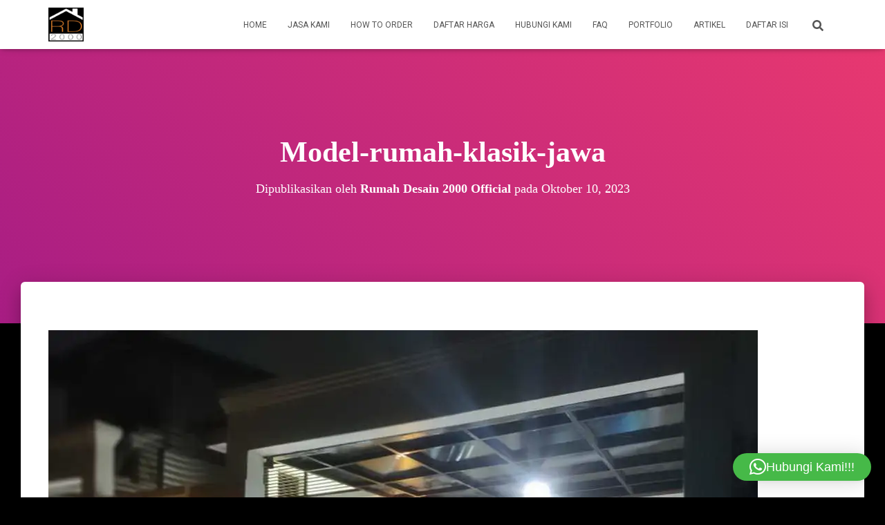

--- FILE ---
content_type: text/html; charset=UTF-8
request_url: https://www.rumahdesain2000.com/2023/10/desain-rumah-etnik-modern-berlokasi-di-bekasi.html/model-rumah-klasik-jawa
body_size: 12136
content:
<!DOCTYPE html><html lang="id"><head><meta charset='UTF-8'><meta name="viewport" content="width=device-width, initial-scale=1"><link rel="stylesheet" media="print" onload="this.onload=null;this.media='all';" id="ao_optimized_gfonts" href="https://fonts.googleapis.com/css?family=Roboto%3A300%2C400%2C500%2C700%7CRoboto+Slab%3A400%2C700&amp;display=swap"><link rel="profile" href="https://gmpg.org/xfn/11"><meta name='robots' content='index, follow, max-image-preview:large, max-snippet:-1, max-video-preview:-1' /><link media="all" href="https://www.rumahdesain2000.com/wp-content/cache/autoptimize/css/autoptimize_7b9e7dac19873d26082017afa8c68891.css" rel="stylesheet"><title>Model-rumah-klasik-jawa - Rumah Desain 2000</title><link rel="canonical" href="https://www.rumahdesain2000.com/2023/10/desain-rumah-etnik-modern-berlokasi-di-bekasi.html/model-rumah-klasik-jawa/" /><meta property="og:locale" content="id_ID" /><meta property="og:type" content="article" /><meta property="og:title" content="Model-rumah-klasik-jawa - Rumah Desain 2000" /><meta property="og:url" content="https://www.rumahdesain2000.com/2023/10/desain-rumah-etnik-modern-berlokasi-di-bekasi.html/model-rumah-klasik-jawa/" /><meta property="og:site_name" content="Rumah Desain 2000" /><meta property="article:publisher" content="https://www.facebook.com/rumahdesain2000" /><meta property="article:modified_time" content="2025-01-06T18:14:41+00:00" /><meta property="og:image" content="https://www.rumahdesain2000.com/2023/10/desain-rumah-etnik-modern-berlokasi-di-bekasi.html/model-rumah-klasik-jawa" /><meta property="og:image:width" content="1026" /><meta property="og:image:height" content="768" /><meta property="og:image:type" content="image/webp" /><meta name="twitter:card" content="summary_large_image" /><meta name="twitter:site" content="@Nova_RD2000" /> <script type="application/ld+json" class="yoast-schema-graph">{"@context":"https://schema.org","@graph":[{"@type":"WebPage","@id":"https://www.rumahdesain2000.com/2023/10/desain-rumah-etnik-modern-berlokasi-di-bekasi.html/model-rumah-klasik-jawa/","url":"https://www.rumahdesain2000.com/2023/10/desain-rumah-etnik-modern-berlokasi-di-bekasi.html/model-rumah-klasik-jawa/","name":"Model-rumah-klasik-jawa - Rumah Desain 2000","isPartOf":{"@id":"https://www.rumahdesain2000.com/#website"},"primaryImageOfPage":{"@id":"https://www.rumahdesain2000.com/2023/10/desain-rumah-etnik-modern-berlokasi-di-bekasi.html/model-rumah-klasik-jawa/#primaryimage"},"image":{"@id":"https://www.rumahdesain2000.com/2023/10/desain-rumah-etnik-modern-berlokasi-di-bekasi.html/model-rumah-klasik-jawa/#primaryimage"},"thumbnailUrl":"https://www.rumahdesain2000.com/wp-content/uploads/2023/10/Model-rumah-klasik-jawa.jpeg","datePublished":"2023-10-10T14:00:40+00:00","dateModified":"2025-01-06T18:14:41+00:00","breadcrumb":{"@id":"https://www.rumahdesain2000.com/2023/10/desain-rumah-etnik-modern-berlokasi-di-bekasi.html/model-rumah-klasik-jawa/#breadcrumb"},"inLanguage":"id","potentialAction":[{"@type":"ReadAction","target":["https://www.rumahdesain2000.com/2023/10/desain-rumah-etnik-modern-berlokasi-di-bekasi.html/model-rumah-klasik-jawa/"]}]},{"@type":"ImageObject","inLanguage":"id","@id":"https://www.rumahdesain2000.com/2023/10/desain-rumah-etnik-modern-berlokasi-di-bekasi.html/model-rumah-klasik-jawa/#primaryimage","url":"https://www.rumahdesain2000.com/wp-content/uploads/2023/10/Model-rumah-klasik-jawa.jpeg","contentUrl":"https://www.rumahdesain2000.com/wp-content/uploads/2023/10/Model-rumah-klasik-jawa.jpeg","width":1026,"height":768,"caption":"Model-rumah-klasik-jawa"},{"@type":"BreadcrumbList","@id":"https://www.rumahdesain2000.com/2023/10/desain-rumah-etnik-modern-berlokasi-di-bekasi.html/model-rumah-klasik-jawa/#breadcrumb","itemListElement":[{"@type":"ListItem","position":1,"name":"Home","item":"https://www.rumahdesain2000.com/"},{"@type":"ListItem","position":2,"name":"Desain rumah etnik modern berlokasi di bekasi","item":"https://www.rumahdesain2000.com/2023/10/desain-rumah-etnik-modern-berlokasi-di-bekasi.html"},{"@type":"ListItem","position":3,"name":"Model-rumah-klasik-jawa"}]},{"@type":"WebSite","@id":"https://www.rumahdesain2000.com/#website","url":"https://www.rumahdesain2000.com/","name":"Rumah Desain 2000","description":"Jasa arsitek dan bangun rumah di Jakarta - Rumah Desain 2000","publisher":{"@id":"https://www.rumahdesain2000.com/#organization"},"potentialAction":[{"@type":"SearchAction","target":{"@type":"EntryPoint","urlTemplate":"https://www.rumahdesain2000.com/?s={search_term_string}"},"query-input":{"@type":"PropertyValueSpecification","valueRequired":true,"valueName":"search_term_string"}}],"inLanguage":"id"},{"@type":"Organization","@id":"https://www.rumahdesain2000.com/#organization","name":"Rumah Desain 2000","url":"https://www.rumahdesain2000.com/","logo":{"@type":"ImageObject","inLanguage":"id","@id":"https://www.rumahdesain2000.com/#/schema/logo/image/","url":"https://www.rumahdesain2000.com/wp-content/uploads/2016/03/Jasa-arsitek-dan-bangun-rumah.jpg","contentUrl":"https://www.rumahdesain2000.com/wp-content/uploads/2016/03/Jasa-arsitek-dan-bangun-rumah.jpg","width":256,"height":253,"caption":"Rumah Desain 2000"},"image":{"@id":"https://www.rumahdesain2000.com/#/schema/logo/image/"},"sameAs":["https://www.facebook.com/rumahdesain2000","https://x.com/Nova_RD2000","https://www.instagram.com/rumahdesain2000/","https://www.linkedin.com/in/nova-aryanto-78033817","https://www.pinterest.com/rumahdesain2000/","https://www.youtube.com/channel/UCQi0C6qbflz9rg91ZNMXmug"]}]}</script> <link href='https://fonts.gstatic.com' crossorigin='anonymous' rel='preconnect' /><link rel="alternate" type="application/rss+xml" title="Rumah Desain 2000 &raquo; Feed" href="https://www.rumahdesain2000.com/feed" /><link rel="alternate" type="application/rss+xml" title="Rumah Desain 2000 &raquo; Umpan Komentar" href="https://www.rumahdesain2000.com/comments/feed" /><link rel="alternate" type="application/rss+xml" title="Rumah Desain 2000 &raquo; Model-rumah-klasik-jawa Umpan Komentar" href="https://www.rumahdesain2000.com/2023/10/desain-rumah-etnik-modern-berlokasi-di-bekasi.html/model-rumah-klasik-jawa/feed" /> <script type="text/javascript" src="https://www.rumahdesain2000.com/wp-includes/js/jquery/jquery.min.js" id="jquery-core-js"></script> <link rel="https://api.w.org/" href="https://www.rumahdesain2000.com/wp-json/" /><link rel="alternate" title="JSON" type="application/json" href="https://www.rumahdesain2000.com/wp-json/wp/v2/media/7377" /><link rel="alternate" title="oEmbed (JSON)" type="application/json+oembed" href="https://www.rumahdesain2000.com/wp-json/oembed/1.0/embed?url=https%3A%2F%2Fwww.rumahdesain2000.com%2F2023%2F10%2Fdesain-rumah-etnik-modern-berlokasi-di-bekasi.html%2Fmodel-rumah-klasik-jawa" /><link rel="alternate" title="oEmbed (XML)" type="text/xml+oembed" href="https://www.rumahdesain2000.com/wp-json/oembed/1.0/embed?url=https%3A%2F%2Fwww.rumahdesain2000.com%2F2023%2F10%2Fdesain-rumah-etnik-modern-berlokasi-di-bekasi.html%2Fmodel-rumah-klasik-jawa&#038;format=xml" /><link rel="icon" href="https://www.rumahdesain2000.com/wp-content/uploads/2017/01/Rumah-Desain-128.jpg" sizes="32x32" /><link rel="icon" href="https://www.rumahdesain2000.com/wp-content/uploads/2017/01/Rumah-Desain-128.jpg" sizes="192x192" /><link rel="apple-touch-icon" href="https://www.rumahdesain2000.com/wp-content/uploads/2017/01/Rumah-Desain-128.jpg" /><meta name="msapplication-TileImage" content="https://www.rumahdesain2000.com/wp-content/uploads/2017/01/Rumah-Desain-128.jpg" /></head><body data-rsssl=1 class="attachment wp-singular attachment-template-default single single-attachment postid-7377 attachmentid-7377 attachment-webp custom-background wp-custom-logo wp-theme-hestia blog-post header-layout-default"><div class="wrapper post-7377 attachment type-attachment status-inherit hentry default "><header class="header "><div style="display: none"></div><nav class="navbar navbar-default  hestia_left navbar-not-transparent navbar-fixed-top"><div class="container"><div class="navbar-header"><div class="title-logo-wrapper"> <a class="navbar-brand" href="https://www.rumahdesain2000.com/"
 title="Rumah Desain 2000"> <noscript><img class="hestia-hide-if-transparent" src="https://www.rumahdesain2000.com/wp-content/uploads/2016/03/Jasa-arsitek-dan-bangun-rumah.jpg" alt="Gambar jasa arsitek dan bangun rumah" width="256" height="253"></noscript><img class="lazyload hestia-hide-if-transparent" src='data:image/svg+xml,%3Csvg%20xmlns=%22http://www.w3.org/2000/svg%22%20viewBox=%220%200%20256%20253%22%3E%3C/svg%3E' data-src="https://www.rumahdesain2000.com/wp-content/uploads/2016/03/Jasa-arsitek-dan-bangun-rumah.jpg" alt="Gambar jasa arsitek dan bangun rumah" width="256" height="253"></a></div><div class="navbar-toggle-wrapper"> <button type="button" class="navbar-toggle" data-toggle="collapse" data-target="#main-navigation"> <span class="icon-bar"></span><span class="icon-bar"></span><span class="icon-bar"></span> <span class="sr-only">Toggle Navigasi</span> </button></div></div><div id="main-navigation" class="collapse navbar-collapse"><ul id="menu-main" class="nav navbar-nav"><li id="menu-item-5386" class="menu-item menu-item-type-custom menu-item-object-custom menu-item-home menu-item-5386"><a title="Home" href="https://www.rumahdesain2000.com">Home</a></li><li id="menu-item-4132" class="menu-item menu-item-type-post_type menu-item-object-page menu-item-4132"><a title="Jasa Kami" href="https://www.rumahdesain2000.com/jasa-kami">Jasa Kami</a></li><li id="menu-item-4144" class="menu-item menu-item-type-post_type menu-item-object-page menu-item-4144"><a title="How to Order" href="https://www.rumahdesain2000.com/how-to-order">How to Order</a></li><li id="menu-item-4163" class="menu-item menu-item-type-post_type menu-item-object-page menu-item-4163"><a title="Daftar Harga" href="https://www.rumahdesain2000.com/daftar-harga">Daftar Harga</a></li><li id="menu-item-4167" class="menu-item menu-item-type-post_type menu-item-object-page menu-item-4167"><a title="Hubungi Kami" href="https://www.rumahdesain2000.com/hubungi-kami">Hubungi Kami</a></li><li id="menu-item-4185" class="menu-item menu-item-type-post_type menu-item-object-page menu-item-4185"><a title="FAQ" href="https://www.rumahdesain2000.com/faq-pertanyaan-dan-jawaban">FAQ</a></li><li id="menu-item-7301" class="menu-item menu-item-type-taxonomy menu-item-object-post_tag menu-item-7301"><a title="Portfolio" href="https://www.rumahdesain2000.com/tag/portfolio">Portfolio</a></li><li id="menu-item-7689" class="menu-item menu-item-type-taxonomy menu-item-object-category menu-item-7689"><a title="Artikel" href="https://www.rumahdesain2000.com/category/artikel">Artikel</a></li><li id="menu-item-7690" class="menu-item menu-item-type-post_type menu-item-object-page menu-item-7690"><a title="Daftar Isi" href="https://www.rumahdesain2000.com/daftar-isi">Daftar Isi</a></li><li class="hestia-search-in-menu"><div class="hestia-nav-search"><form role="search" method="get" class="search-form" action="https://www.rumahdesain2000.com/"> <label> <span class="screen-reader-text">Cari untuk:</span> <input type="search" class="search-field" placeholder="Cari &hellip;" value="" name="s" /> </label> <input type="submit" class="search-submit" value="Cari" /></form></div><a class="hestia-toggle-search"><svg xmlns="http://www.w3.org/2000/svg" viewBox="0 0 512 512" width="16" height="16"><path d="M505 442.7L405.3 343c-4.5-4.5-10.6-7-17-7H372c27.6-35.3 44-79.7 44-128C416 93.1 322.9 0 208 0S0 93.1 0 208s93.1 208 208 208c48.3 0 92.7-16.4 128-44v16.3c0 6.4 2.5 12.5 7 17l99.7 99.7c9.4 9.4 24.6 9.4 33.9 0l28.3-28.3c9.4-9.4 9.4-24.6.1-34zM208 336c-70.7 0-128-57.2-128-128 0-70.7 57.2-128 128-128 70.7 0 128 57.2 128 128 0 70.7-57.2 128-128 128z"></path></svg></a></li></ul></div></div></nav></header><div id="primary" class="boxed-layout-header page-header header-small" data-parallax="active" ><div class="container"><div class="row"><div class="col-md-10 col-md-offset-1 text-center"><h1 class="hestia-title entry-title">Model-rumah-klasik-jawa</h1><h4 class="author">Dipublikasikan oleh <a href="https://www.rumahdesain2000.com/author/nopp8208" class="vcard author"><strong class="fn">Rumah Desain 2000 Official</strong></a> pada <time class="entry-date published" datetime="2023-10-10T14:00:40+00:00" content="2023-10-10">Oktober 10, 2023</time><time class="updated hestia-hidden" datetime="2025-01-06T18:14:41+00:00">Oktober 10, 2023</time></h4></div></div></div><div class="header-filter header-filter-gradient"></div></div><div class="main  main-raised "><div class="blog-post blog-post-wrapper"><div class="container"><div class="entry-attachment section section-text"> <a href="https://www.rumahdesain2000.com/wp-content/uploads/2023/10/Model-rumah-klasik-jawa.jpeg"
 title="Model-rumah-klasik-jawa" rel="attachment"> <noscript><img src="https://www.rumahdesain2000.com/wp-content/uploads/2023/10/Model-rumah-klasik-jawa.jpeg"
 width="1026"
 height="768" class="attachment-medium"
 alt=""
 srcset="https://www.rumahdesain2000.com/wp-content/uploads/2023/10/Model-rumah-klasik-jawa.jpeg 1026w, https://www.rumahdesain2000.com/wp-content/uploads/2023/10/Model-rumah-klasik-jawa-300x225.jpeg 300w, https://www.rumahdesain2000.com/wp-content/uploads/2023/10/Model-rumah-klasik-jawa-700x524.jpeg 700w, https://www.rumahdesain2000.com/wp-content/uploads/2023/10/Model-rumah-klasik-jawa-768x575.jpeg 768w"								/></noscript><img src='data:image/svg+xml,%3Csvg%20xmlns=%22http://www.w3.org/2000/svg%22%20viewBox=%220%200%201026%20768%22%3E%3C/svg%3E' data-src="https://www.rumahdesain2000.com/wp-content/uploads/2023/10/Model-rumah-klasik-jawa.jpeg"
 width="1026"
 height="768" class="lazyload attachment-medium"
 alt=""
 data-srcset="https://www.rumahdesain2000.com/wp-content/uploads/2023/10/Model-rumah-klasik-jawa.jpeg 1026w, https://www.rumahdesain2000.com/wp-content/uploads/2023/10/Model-rumah-klasik-jawa-300x225.jpeg 300w, https://www.rumahdesain2000.com/wp-content/uploads/2023/10/Model-rumah-klasik-jawa-700x524.jpeg 700w, https://www.rumahdesain2000.com/wp-content/uploads/2023/10/Model-rumah-klasik-jawa-768x575.jpeg 768w"								/> </a><p class="sizes"><div class="image-meta"><i class="fas fa-camera"></i> Ukuran: <a target="_blank" class="image-size-link" href="https://www.rumahdesain2000.com/wp-content/uploads/2023/10/Model-rumah-klasik-jawa-150x150.jpeg">150 &times; 150</a> <span class="sep">|</span> <a target="_blank" class="image-size-link" href="https://www.rumahdesain2000.com/wp-content/uploads/2023/10/Model-rumah-klasik-jawa-300x225.jpeg">300 &times; 225</a> <span class="sep">|</span> <a target="_blank" class="image-size-link" href="https://www.rumahdesain2000.com/wp-content/uploads/2023/10/Model-rumah-klasik-jawa-768x575.jpeg">750 &times; 562</a> <span class="sep">|</span> <a target="_blank" class="image-size-link" href="https://www.rumahdesain2000.com/wp-content/uploads/2023/10/Model-rumah-klasik-jawa-700x524.jpeg">700 &times; 524</a> <span class="sep">|</span> <a target="_blank" class="image-size-link" href="https://www.rumahdesain2000.com/wp-content/uploads/2023/10/Model-rumah-klasik-jawa-768x575.jpeg">768 &times; 575</a> <span class="sep">|</span> <a target="_blank" class="image-size-link" href="https://www.rumahdesain2000.com/wp-content/uploads/2023/10/Model-rumah-klasik-jawa-360x240.jpeg">360 &times; 240</a> <span class="sep">|</span> <a target="_blank" class="image-size-link" href="https://www.rumahdesain2000.com/wp-content/uploads/2023/10/Model-rumah-klasik-jawa.jpeg">1026 &times; 768</a></div></p><div id="comments" class="section section-comments"><div class="row"><div class="col-md-12"><div class="media-area"><h3 class="hestia-title text-center"> 0 Komentar</h3></div><div class="media-body"><div id="respond" class="comment-respond"><h3 class="hestia-title text-center">Tinggalkan Balasan <small><a rel="nofollow" id="cancel-comment-reply-link" href="/2023/10/desain-rumah-etnik-modern-berlokasi-di-bekasi.html/model-rumah-klasik-jawa#respond" style="display:none;">Batalkan balasan</a></small></h3><span class="pull-left author"><div class="avatar"><noscript><img src="https://www.rumahdesain2000.com/wp-content/themes/hestia/assets/img/placeholder.jpg" alt="Avatar placeholder" height="64" width="64"/></noscript><img class="lazyload" src='data:image/svg+xml,%3Csvg%20xmlns=%22http://www.w3.org/2000/svg%22%20viewBox=%220%200%2064%2064%22%3E%3C/svg%3E' data-src="https://www.rumahdesain2000.com/wp-content/themes/hestia/assets/img/placeholder.jpg" alt="Avatar placeholder" height="64" width="64"/></div></span><form autocomplete="off"  action="https://www.rumahdesain2000.com/wp-comments-post.php" method="post" id="commentform" class="form media-body"><p class="comment-notes"><span id="email-notes">Alamat email Anda tidak akan dipublikasikan.</span> <span class="required-field-message">Ruas yang wajib ditandai <span class="required">*</span></span></p><div class="row"><div class="col-md-4"><div class="form-group label-floating is-empty"> <label class="control-label">Nama <span class="required">*</span></label><input id="author" name="author" class="form-control" type="text" aria-required='true' /> <span class="hestia-input"></span></div></div><div class="col-md-4"><div class="form-group label-floating is-empty"> <label class="control-label">Email <span class="required">*</span></label><input id="email" name="email" class="form-control" type="email" aria-required='true' /> <span class="hestia-input"></span></div></div><div class="col-md-4"><div class="form-group label-floating is-empty"> <label class="control-label">Website</label><input id="url" name="url" class="form-control" type="url" aria-required='true' /> <span class="hestia-input"></span></div></div></div><div class="form-group label-floating is-empty"> <label class="control-label">Apa yang Anda pikirkan?</label><textarea autocomplete="new-password"  id="e80d329ad8"  name="e80d329ad8"   class="form-control" rows="6" aria-required="true"></textarea><textarea id="comment" aria-label="hp-comment" aria-hidden="true" name="comment" autocomplete="new-password" style="padding:0 !important;clip:rect(1px, 1px, 1px, 1px) !important;position:absolute !important;white-space:nowrap !important;height:1px !important;width:1px !important;overflow:hidden !important;" tabindex="-1"></textarea><script data-noptimize>document.getElementById("comment").setAttribute( "id", "aed721f60d01ced24c39c3a9f02939c4" );document.getElementById("e80d329ad8").setAttribute( "id", "comment" );</script><span class="hestia-input"></span></div><p class="form-submit"><input name="submit" type="submit" id="submit" class="btn btn-primary pull-right" value="Kirim Komentar" /> <input type='hidden' name='comment_post_ID' value='7377' id='comment_post_ID' /> <input type='hidden' name='comment_parent' id='comment_parent' value='0' /></p></form></div></div></div></div></div></div></div></div></div><footer class="footer footer-black footer-big"><div class="container"><div class="content"><div class="row"><div class="col-md-4"><div id="block-17" class="widget widget_block"><h5 class="wp-block-heading">Kontak</h5></div><div id="custom_html-2" class="widget_text widget widget_custom_html"><div class="textwidget custom-html-widget"><div style="color:white;"> <noscript><img src="https://www.rumahdesain2000.com/wp-content/uploads/2016/03/Jasa-arsitek-dan-bangun-rumah.jpg" alt="jasa arsitek bangun rumah" style="width:100px;height:100px;"></noscript><img class="lazyload" src='data:image/svg+xml,%3Csvg%20xmlns=%22http://www.w3.org/2000/svg%22%20viewBox=%220%200%20210%20140%22%3E%3C/svg%3E' data-src="https://www.rumahdesain2000.com/wp-content/uploads/2016/03/Jasa-arsitek-dan-bangun-rumah.jpg" alt="jasa arsitek bangun rumah" style="width:100px;height:100px;"> <br> Jl. Smpn 135 no. 6 Kel. Pondok Bambu <br> Kec. Duren Sawit Jakarta Timur 13430 <br> HP : 081 881 6092 <br> HP : 0822 9893 2222 (WA) <br> Email : nova_aryanto@yahoo.co.id</div></div></div></div><div class="col-md-4"><div id="block-16" class="widget widget_block"><h5 class="wp-block-heading">Social Media</h5></div><div id="block-14" class="widget widget_block"><ul class="wp-block-social-links has-normal-icon-size is-style-logos-only is-content-justification-left is-layout-flex wp-container-core-social-links-is-layout-fc4fd283 wp-block-social-links-is-layout-flex"><li class="wp-social-link wp-social-link-facebook  wp-block-social-link"><a href="https://www.facebook.com/rumahdesain2000" class="wp-block-social-link-anchor"><svg width="24" height="24" viewBox="0 0 24 24" version="1.1" xmlns="http://www.w3.org/2000/svg" aria-hidden="true" focusable="false"><path d="M12 2C6.5 2 2 6.5 2 12c0 5 3.7 9.1 8.4 9.9v-7H7.9V12h2.5V9.8c0-2.5 1.5-3.9 3.8-3.9 1.1 0 2.2.2 2.2.2v2.5h-1.3c-1.2 0-1.6.8-1.6 1.6V12h2.8l-.4 2.9h-2.3v7C18.3 21.1 22 17 22 12c0-5.5-4.5-10-10-10z"></path></svg><span class="wp-block-social-link-label screen-reader-text">Facebook</span></a></li><li class="wp-social-link wp-social-link-flickr  wp-block-social-link"><a href="https://www.flickr.com/photos/rumahdesain2000" class="wp-block-social-link-anchor"><svg width="24" height="24" viewBox="0 0 24 24" version="1.1" xmlns="http://www.w3.org/2000/svg" aria-hidden="true" focusable="false"><path d="M6.5,7c-2.75,0-5,2.25-5,5s2.25,5,5,5s5-2.25,5-5S9.25,7,6.5,7z M17.5,7c-2.75,0-5,2.25-5,5s2.25,5,5,5s5-2.25,5-5 S20.25,7,17.5,7z"></path></svg><span class="wp-block-social-link-label screen-reader-text">Flickr</span></a></li><li class="wp-social-link wp-social-link-instagram  wp-block-social-link"><a href="https://www.instagram.com/rumahdesain2000" class="wp-block-social-link-anchor"><svg width="24" height="24" viewBox="0 0 24 24" version="1.1" xmlns="http://www.w3.org/2000/svg" aria-hidden="true" focusable="false"><path d="M12,4.622c2.403,0,2.688,0.009,3.637,0.052c0.877,0.04,1.354,0.187,1.671,0.31c0.42,0.163,0.72,0.358,1.035,0.673 c0.315,0.315,0.51,0.615,0.673,1.035c0.123,0.317,0.27,0.794,0.31,1.671c0.043,0.949,0.052,1.234,0.052,3.637 s-0.009,2.688-0.052,3.637c-0.04,0.877-0.187,1.354-0.31,1.671c-0.163,0.42-0.358,0.72-0.673,1.035 c-0.315,0.315-0.615,0.51-1.035,0.673c-0.317,0.123-0.794,0.27-1.671,0.31c-0.949,0.043-1.233,0.052-3.637,0.052 s-2.688-0.009-3.637-0.052c-0.877-0.04-1.354-0.187-1.671-0.31c-0.42-0.163-0.72-0.358-1.035-0.673 c-0.315-0.315-0.51-0.615-0.673-1.035c-0.123-0.317-0.27-0.794-0.31-1.671C4.631,14.688,4.622,14.403,4.622,12 s0.009-2.688,0.052-3.637c0.04-0.877,0.187-1.354,0.31-1.671c0.163-0.42,0.358-0.72,0.673-1.035 c0.315-0.315,0.615-0.51,1.035-0.673c0.317-0.123,0.794-0.27,1.671-0.31C9.312,4.631,9.597,4.622,12,4.622 M12,3 C9.556,3,9.249,3.01,8.289,3.054C7.331,3.098,6.677,3.25,6.105,3.472C5.513,3.702,5.011,4.01,4.511,4.511 c-0.5,0.5-0.808,1.002-1.038,1.594C3.25,6.677,3.098,7.331,3.054,8.289C3.01,9.249,3,9.556,3,12c0,2.444,0.01,2.751,0.054,3.711 c0.044,0.958,0.196,1.612,0.418,2.185c0.23,0.592,0.538,1.094,1.038,1.594c0.5,0.5,1.002,0.808,1.594,1.038 c0.572,0.222,1.227,0.375,2.185,0.418C9.249,20.99,9.556,21,12,21s2.751-0.01,3.711-0.054c0.958-0.044,1.612-0.196,2.185-0.418 c0.592-0.23,1.094-0.538,1.594-1.038c0.5-0.5,0.808-1.002,1.038-1.594c0.222-0.572,0.375-1.227,0.418-2.185 C20.99,14.751,21,14.444,21,12s-0.01-2.751-0.054-3.711c-0.044-0.958-0.196-1.612-0.418-2.185c-0.23-0.592-0.538-1.094-1.038-1.594 c-0.5-0.5-1.002-0.808-1.594-1.038c-0.572-0.222-1.227-0.375-2.185-0.418C14.751,3.01,14.444,3,12,3L12,3z M12,7.378 c-2.552,0-4.622,2.069-4.622,4.622S9.448,16.622,12,16.622s4.622-2.069,4.622-4.622S14.552,7.378,12,7.378z M12,15 c-1.657,0-3-1.343-3-3s1.343-3,3-3s3,1.343,3,3S13.657,15,12,15z M16.804,6.116c-0.596,0-1.08,0.484-1.08,1.08 s0.484,1.08,1.08,1.08c0.596,0,1.08-0.484,1.08-1.08S17.401,6.116,16.804,6.116z"></path></svg><span class="wp-block-social-link-label screen-reader-text">Instagram</span></a></li><li class="wp-social-link wp-social-link-pinterest  wp-block-social-link"><a href="https://www.pinterest.com/rumahdesain2000" class="wp-block-social-link-anchor"><svg width="24" height="24" viewBox="0 0 24 24" version="1.1" xmlns="http://www.w3.org/2000/svg" aria-hidden="true" focusable="false"><path d="M12.289,2C6.617,2,3.606,5.648,3.606,9.622c0,1.846,1.025,4.146,2.666,4.878c0.25,0.111,0.381,0.063,0.439-0.169 c0.044-0.175,0.267-1.029,0.365-1.428c0.032-0.128,0.017-0.237-0.091-0.362C6.445,11.911,6.01,10.75,6.01,9.668 c0-2.777,2.194-5.464,5.933-5.464c3.23,0,5.49,2.108,5.49,5.122c0,3.407-1.794,5.768-4.13,5.768c-1.291,0-2.257-1.021-1.948-2.277 c0.372-1.495,1.089-3.112,1.089-4.191c0-0.967-0.542-1.775-1.663-1.775c-1.319,0-2.379,1.309-2.379,3.059 c0,1.115,0.394,1.869,0.394,1.869s-1.302,5.279-1.54,6.261c-0.405,1.666,0.053,4.368,0.094,4.604 c0.021,0.126,0.167,0.169,0.25,0.063c0.129-0.165,1.699-2.419,2.142-4.051c0.158-0.59,0.817-2.995,0.817-2.995 c0.43,0.784,1.681,1.446,3.013,1.446c3.963,0,6.822-3.494,6.822-7.833C20.394,5.112,16.849,2,12.289,2"></path></svg><span class="wp-block-social-link-label screen-reader-text">Pinterest</span></a></li><li class="wp-social-link wp-social-link-feed  wp-block-social-link"><a href="https://renovasi10.rssing.com/chan-64178874/latest.php" class="wp-block-social-link-anchor"><svg width="24" height="24" viewBox="0 0 24 24" version="1.1" xmlns="http://www.w3.org/2000/svg" aria-hidden="true" focusable="false"><path d="M2,8.667V12c5.515,0,10,4.485,10,10h3.333C15.333,14.637,9.363,8.667,2,8.667z M2,2v3.333 c9.19,0,16.667,7.477,16.667,16.667H22C22,10.955,13.045,2,2,2z M4.5,17C3.118,17,2,18.12,2,19.5S3.118,22,4.5,22S7,20.88,7,19.5 S5.882,17,4.5,17z"></path></svg><span class="wp-block-social-link-label screen-reader-text">RSS Feed</span></a></li><li class="wp-social-link wp-social-link-youtube  wp-block-social-link"><a href="https://www.youtube.com/channel/UCQi0C6qbflz9rg91ZNMXmug" class="wp-block-social-link-anchor"><svg width="24" height="24" viewBox="0 0 24 24" version="1.1" xmlns="http://www.w3.org/2000/svg" aria-hidden="true" focusable="false"><path d="M21.8,8.001c0,0-0.195-1.378-0.795-1.985c-0.76-0.797-1.613-0.801-2.004-0.847c-2.799-0.202-6.997-0.202-6.997-0.202 h-0.009c0,0-4.198,0-6.997,0.202C4.608,5.216,3.756,5.22,2.995,6.016C2.395,6.623,2.2,8.001,2.2,8.001S2,9.62,2,11.238v1.517 c0,1.618,0.2,3.237,0.2,3.237s0.195,1.378,0.795,1.985c0.761,0.797,1.76,0.771,2.205,0.855c1.6,0.153,6.8,0.201,6.8,0.201 s4.203-0.006,7.001-0.209c0.391-0.047,1.243-0.051,2.004-0.847c0.6-0.607,0.795-1.985,0.795-1.985s0.2-1.618,0.2-3.237v-1.517 C22,9.62,21.8,8.001,21.8,8.001z M9.935,14.594l-0.001-5.62l5.404,2.82L9.935,14.594z"></path></svg><span class="wp-block-social-link-label screen-reader-text">YouTube</span></a></li></ul></div></div><div class="col-md-4"><div id="block-18" class="widget widget_block"><h5 class="wp-block-heading">Komentar Terbaru</h5></div><div id="block-13" class="widget widget_block widget_recent_comments"><ol class="has-avatars has-dates has-excerpts wp-block-latest-comments"><li class="wp-block-latest-comments__comment"><noscript><img alt='' src='https://secure.gravatar.com/avatar/4dab058f95e395676906c6483f29b91495f00fcd662b228d443a5670cacc07d3?s=48&#038;d=mm&#038;r=g' srcset='https://secure.gravatar.com/avatar/4dab058f95e395676906c6483f29b91495f00fcd662b228d443a5670cacc07d3?s=96&#038;d=mm&#038;r=g 2x' class='avatar avatar-48 photo wp-block-latest-comments__comment-avatar' height='48' width='48' /></noscript><img alt='' src='data:image/svg+xml,%3Csvg%20xmlns=%22http://www.w3.org/2000/svg%22%20viewBox=%220%200%2048%2048%22%3E%3C/svg%3E' data-src='https://secure.gravatar.com/avatar/4dab058f95e395676906c6483f29b91495f00fcd662b228d443a5670cacc07d3?s=48&#038;d=mm&#038;r=g' data-srcset='https://secure.gravatar.com/avatar/4dab058f95e395676906c6483f29b91495f00fcd662b228d443a5670cacc07d3?s=96&#038;d=mm&#038;r=g 2x' class='lazyload avatar avatar-48 photo wp-block-latest-comments__comment-avatar' height='48' width='48' /><article><footer class="wp-block-latest-comments__comment-meta"><a class="wp-block-latest-comments__comment-author" href="https://www.idproperti.com/news/kontrak-bisnis-dan-kesepakatan-hukum-penyewaan-komersial">Pasang Iklan Jual Ruko Surabaya</a> mengenai <a class="wp-block-latest-comments__comment-link" href="https://www.rumahdesain2000.com/2023/10/desain-kanopi-cafe-di-summarecon-bekasi.html#comment-3020">Desain kanopi cafe di Summarecon Bekasi</a><time datetime="2024-08-14T09:56:44+00:00" class="wp-block-latest-comments__comment-date">Agustus 14, 2024</time></footer><div class="wp-block-latest-comments__comment-excerpt"><p>Tulisan yang menarik, terima kasih atas berbaginya. Salam dari IDProperti.com | Pasang Iklan Properti Gratis</p></div></article></li><li class="wp-block-latest-comments__comment"><noscript><img alt='' src='https://secure.gravatar.com/avatar/28d405e60df30a66ffb31414430371c6c4f66ba1b727fbcc4d935d6b51594d07?s=48&#038;d=mm&#038;r=g' srcset='https://secure.gravatar.com/avatar/28d405e60df30a66ffb31414430371c6c4f66ba1b727fbcc4d935d6b51594d07?s=96&#038;d=mm&#038;r=g 2x' class='avatar avatar-48 photo wp-block-latest-comments__comment-avatar' height='48' width='48' /></noscript><img alt='' src='data:image/svg+xml,%3Csvg%20xmlns=%22http://www.w3.org/2000/svg%22%20viewBox=%220%200%2048%2048%22%3E%3C/svg%3E' data-src='https://secure.gravatar.com/avatar/28d405e60df30a66ffb31414430371c6c4f66ba1b727fbcc4d935d6b51594d07?s=48&#038;d=mm&#038;r=g' data-srcset='https://secure.gravatar.com/avatar/28d405e60df30a66ffb31414430371c6c4f66ba1b727fbcc4d935d6b51594d07?s=96&#038;d=mm&#038;r=g 2x' class='lazyload avatar avatar-48 photo wp-block-latest-comments__comment-avatar' height='48' width='48' /><article><footer class="wp-block-latest-comments__comment-meta"><a class="wp-block-latest-comments__comment-author" href="http://sdd">bioy</a> mengenai <a class="wp-block-latest-comments__comment-link" href="https://www.rumahdesain2000.com/2011/07/gambar-desain-3d-rumah-walet-part-2.html#comment-1618">Gambar Desain 3D Rumah Walet Part 2</a><time datetime="2022-02-16T02:58:39+00:00" class="wp-block-latest-comments__comment-date">Februari 16, 2022</time></footer><div class="wp-block-latest-comments__comment-excerpt"><p>bang bisa minta desainya untuk skripsi</p></div></article></li></ol></div></div></div></div><hr/><div class="hestia-bottom-footer-content"><div class="copyright pull-right">Hestia | Developed by <a href="https://themeisle.com" rel="nofollow">ThemeIsle</a></div></div></div></footer></div> <script type="speculationrules">{"prefetch":[{"source":"document","where":{"and":[{"href_matches":"\/*"},{"not":{"href_matches":["\/wp-*.php","\/wp-admin\/*","\/wp-content\/uploads\/*","\/wp-content\/*","\/wp-content\/plugins\/*","\/wp-content\/themes\/hestia\/*","\/*\\?(.+)"]}},{"not":{"selector_matches":"a[rel~=\"nofollow\"]"}},{"not":{"selector_matches":".no-prefetch, .no-prefetch a"}}]},"eagerness":"conservative"}]}</script> <center style="color:white;"> Copyright 2025 - <a href="https://www.rumahdesain2000.com/" target="_blank" rel="nofollow" style="color:white;"> Rumah Desain 2000 </a> | Jasa arsitek dan bangun rumah di Jakarta - All Rights Reserved</center> <button class="hestia-scroll-to-top hestia-scroll-right " title="Adakan Kembali ke Atas"> <svg xmlns="http://www.w3.org/2000/svg" viewBox="0 0 320 512" width="12.5px" height="20px"><path fill="currentColor" d="M177 255.7l136 136c9.4 9.4 9.4 24.6 0 33.9l-22.6 22.6c-9.4 9.4-24.6 9.4-33.9 0L160 351.9l-96.4 96.4c-9.4 9.4-24.6 9.4-33.9 0L7 425.7c-9.4-9.4-9.4-24.6 0-33.9l136-136c9.4-9.5 24.6-9.5 34-.1zm-34-192L7 199.7c-9.4 9.4-9.4 24.6 0 33.9l22.6 22.6c9.4 9.4 24.6 9.4 33.9 0l96.4-96.4 96.4 96.4c9.4 9.4 24.6 9.4 33.9 0l22.6-22.6c9.4-9.4 9.4-24.6 0-33.9l-136-136c-9.2-9.4-24.4-9.4-33.8 0z"></path></svg> </button><div 
 class="qlwapp"
 style="--qlwapp-scheme-font-family:inherit;--qlwapp-scheme-font-size:18px;--qlwapp-scheme-icon-size:60px;--qlwapp-scheme-icon-font-size:24px;--qlwapp-scheme-box-max-height:400px;--qlwapp-scheme-brand:#46b948;--qlwapp-scheme-text:#ffffff;--qlwapp-scheme-box-message-word-break:break-all;--qlwapp-button-notification-bubble-animation:none;"
 data-contacts="[{&quot;id&quot;:0,&quot;bot_id&quot;:&quot;&quot;,&quot;order&quot;:1,&quot;active&quot;:1,&quot;chat&quot;:1,&quot;avatar&quot;:&quot;https:\/\/www.rumahdesain2000.com\/wp-content\/uploads\/2017\/02\/nova-aryanto.jpg&quot;,&quot;type&quot;:&quot;phone&quot;,&quot;phone&quot;:&quot;6282298932222&quot;,&quot;group&quot;:&quot;https:\/\/chat.whatsapp.com\/EQuPUtcPzEdIZVlT8JyyNw&quot;,&quot;firstname&quot;:&quot;Nova&quot;,&quot;lastname&quot;:&quot;Aryanto&quot;,&quot;label&quot;:&quot;Support&quot;,&quot;message&quot;:&quot;Hello! I&#039;m John from the support team.&quot;,&quot;timefrom&quot;:&quot;00:00&quot;,&quot;timeto&quot;:&quot;00:00&quot;,&quot;timezone&quot;:&quot;UTC-7&quot;,&quot;visibility&quot;:&quot;readonly&quot;,&quot;timedays&quot;:[],&quot;display&quot;:{&quot;entries&quot;:{&quot;post&quot;:{&quot;include&quot;:1,&quot;ids&quot;:[]},&quot;page&quot;:{&quot;include&quot;:1,&quot;ids&quot;:[]},&quot;awl_filter_gallery&quot;:{&quot;include&quot;:1,&quot;ids&quot;:[]}},&quot;taxonomies&quot;:{&quot;category&quot;:{&quot;include&quot;:1,&quot;ids&quot;:[]},&quot;post_tag&quot;:{&quot;include&quot;:1,&quot;ids&quot;:[]},&quot;post_format&quot;:{&quot;include&quot;:1,&quot;ids&quot;:[]}},&quot;target&quot;:{&quot;include&quot;:1,&quot;ids&quot;:[]},&quot;devices&quot;:&quot;all&quot;}}]"
 data-display="{&quot;devices&quot;:&quot;all&quot;,&quot;entries&quot;:{&quot;post&quot;:{&quot;include&quot;:1,&quot;ids&quot;:[]},&quot;page&quot;:{&quot;include&quot;:1,&quot;ids&quot;:[]},&quot;awl_filter_gallery&quot;:{&quot;include&quot;:1,&quot;ids&quot;:[]}},&quot;taxonomies&quot;:{&quot;category&quot;:{&quot;include&quot;:1,&quot;ids&quot;:[]},&quot;post_tag&quot;:{&quot;include&quot;:1,&quot;ids&quot;:[]},&quot;post_format&quot;:{&quot;include&quot;:1,&quot;ids&quot;:[]}},&quot;target&quot;:{&quot;include&quot;:1,&quot;ids&quot;:[]}}"
 data-button="{&quot;layout&quot;:&quot;button&quot;,&quot;box&quot;:&quot;yes&quot;,&quot;position&quot;:&quot;bottom-right&quot;,&quot;text&quot;:&quot;Hubungi Kami!!!&quot;,&quot;message&quot;:&quot;Hello!!&quot;,&quot;icon&quot;:&quot;qlwapp-whatsapp-icon&quot;,&quot;type&quot;:&quot;phone&quot;,&quot;phone&quot;:&quot;6282298932222&quot;,&quot;group&quot;:&quot;https:\/\/chat.whatsapp.com\/EQuPUtcPzEdIZVlT8JyyNw&quot;,&quot;developer&quot;:&quot;no&quot;,&quot;rounded&quot;:&quot;yes&quot;,&quot;timefrom&quot;:&quot;00:00&quot;,&quot;timeto&quot;:&quot;00:00&quot;,&quot;timedays&quot;:[],&quot;timezone&quot;:&quot;UTC+0&quot;,&quot;visibility&quot;:&quot;readonly&quot;,&quot;animation_name&quot;:&quot;&quot;,&quot;animation_delay&quot;:&quot;&quot;,&quot;whatsapp_link_type&quot;:&quot;web&quot;,&quot;notification_bubble&quot;:&quot;none&quot;,&quot;notification_bubble_animation&quot;:&quot;none&quot;}"
 data-box="{&quot;enable&quot;:&quot;yes&quot;,&quot;auto_open&quot;:&quot;no&quot;,&quot;auto_delay_open&quot;:1000,&quot;lazy_load&quot;:&quot;no&quot;,&quot;allow_outside_close&quot;:&quot;no&quot;,&quot;header&quot;:&quot;&lt;h3&gt;Hello!&lt;\/h3&gt;\r\nSelamat datang di Rumah Desain 2000. Hubungi kami melalui WhatsApp dibawah ini atau melalui email ke &lt;a href=\&quot;mailto:nova_aryanto@yahoo.co.id\&quot;&gt;nova_aryanto@yahoo.co.id&lt;\/a&gt;&quot;,&quot;footer&quot;:&quot;Powered by &lt;a href=\&quot;https:\/\/quadlayers.com\/portfolio\/whatsapp-chat\/?utm_source=qlwapp_admin\&quot; target=\&quot;_blank\&quot; rel=\&quot;noopener\&quot;&gt;WhatsApp Chat&lt;\/a&gt;&quot;,&quot;response&quot;:&quot;Write a response&quot;,&quot;consent_message&quot;:&quot;I accept cookies and privacy policy.&quot;,&quot;consent_enabled&quot;:&quot;no&quot;}"
 data-scheme="{&quot;font_family&quot;:&quot;inherit&quot;,&quot;font_size&quot;:&quot;18&quot;,&quot;icon_size&quot;:&quot;60&quot;,&quot;icon_font_size&quot;:&quot;24&quot;,&quot;box_max_height&quot;:&quot;400&quot;,&quot;brand&quot;:&quot;#46b948&quot;,&quot;text&quot;:&quot;#ffffff&quot;,&quot;link&quot;:&quot;&quot;,&quot;message&quot;:&quot;&quot;,&quot;label&quot;:&quot;&quot;,&quot;name&quot;:&quot;&quot;,&quot;contact_role_color&quot;:&quot;&quot;,&quot;contact_name_color&quot;:&quot;&quot;,&quot;contact_availability_color&quot;:&quot;&quot;,&quot;box_message_word_break&quot;:&quot;break-all&quot;}"
 ><div class="qlwapp-footer"><p>Powered by <a href="https://quadlayers.com/portfolio/whatsapp-chat/?utm_source=qlwapp_admin" target="_blank" rel="noopener">WhatsApp Chat</a></p></div></div> <noscript><style>.lazyload{display:none;}</style></noscript><script data-noptimize="1">window.lazySizesConfig=window.lazySizesConfig||{};window.lazySizesConfig.loadMode=1;</script><script async data-noptimize="1" src='https://www.rumahdesain2000.com/wp-content/plugins/autoptimize/classes/external/js/lazysizes.min.js'></script><style id='core-block-supports-inline-css' type='text/css'>.wp-container-core-social-links-is-layout-fc4fd283{justify-content:flex-start;}</style> <script type="text/javascript" src="https://www.rumahdesain2000.com/wp-includes/js/dist/hooks.min.js" id="wp-hooks-js"></script> <script type="text/javascript" src="https://www.rumahdesain2000.com/wp-includes/js/dist/i18n.min.js" id="wp-i18n-js"></script> <script type="text/javascript" id="wp-i18n-js-after">wp.i18n.setLocaleData( { 'text direction\u0004ltr': [ 'ltr' ] } );</script> <script type="text/javascript" id="contact-form-7-js-translations">( function( domain, translations ) {
	var localeData = translations.locale_data[ domain ] || translations.locale_data.messages;
	localeData[""].domain = domain;
	wp.i18n.setLocaleData( localeData, domain );
} )( "contact-form-7", {"translation-revision-date":"2025-08-05 08:34:12+0000","generator":"GlotPress\/4.0.1","domain":"messages","locale_data":{"messages":{"":{"domain":"messages","plural-forms":"nplurals=2; plural=n > 1;","lang":"id"},"Error:":["Eror:"]}},"comment":{"reference":"includes\/js\/index.js"}} );</script> <script type="text/javascript" id="contact-form-7-js-before">var wpcf7 = {
    "api": {
        "root": "https:\/\/www.rumahdesain2000.com\/wp-json\/",
        "namespace": "contact-form-7\/v1"
    }
};</script> <script type="text/javascript" id="hestia_scripts-js-extra">var requestpost = {"ajaxurl":"https:\/\/www.rumahdesain2000.com\/wp-admin\/admin-ajax.php","disable_autoslide":"","masonry":"","scroll_offset":"0"};</script> <script type="text/javascript" src="https://www.rumahdesain2000.com/wp-includes/js/dist/vendor/react.min.js" id="react-js"></script> <script type="text/javascript" src="https://www.rumahdesain2000.com/wp-includes/js/dist/vendor/react-dom.min.js" id="react-dom-js"></script> <script type="text/javascript" src="https://www.rumahdesain2000.com/wp-includes/js/dist/escape-html.min.js" id="wp-escape-html-js"></script> <script type="text/javascript" src="https://www.rumahdesain2000.com/wp-includes/js/dist/element.min.js" id="wp-element-js"></script> <script defer src="https://www.rumahdesain2000.com/wp-content/cache/autoptimize/js/autoptimize_dc322c0a19defe59a2782e5c32192395.js"></script></body></html>